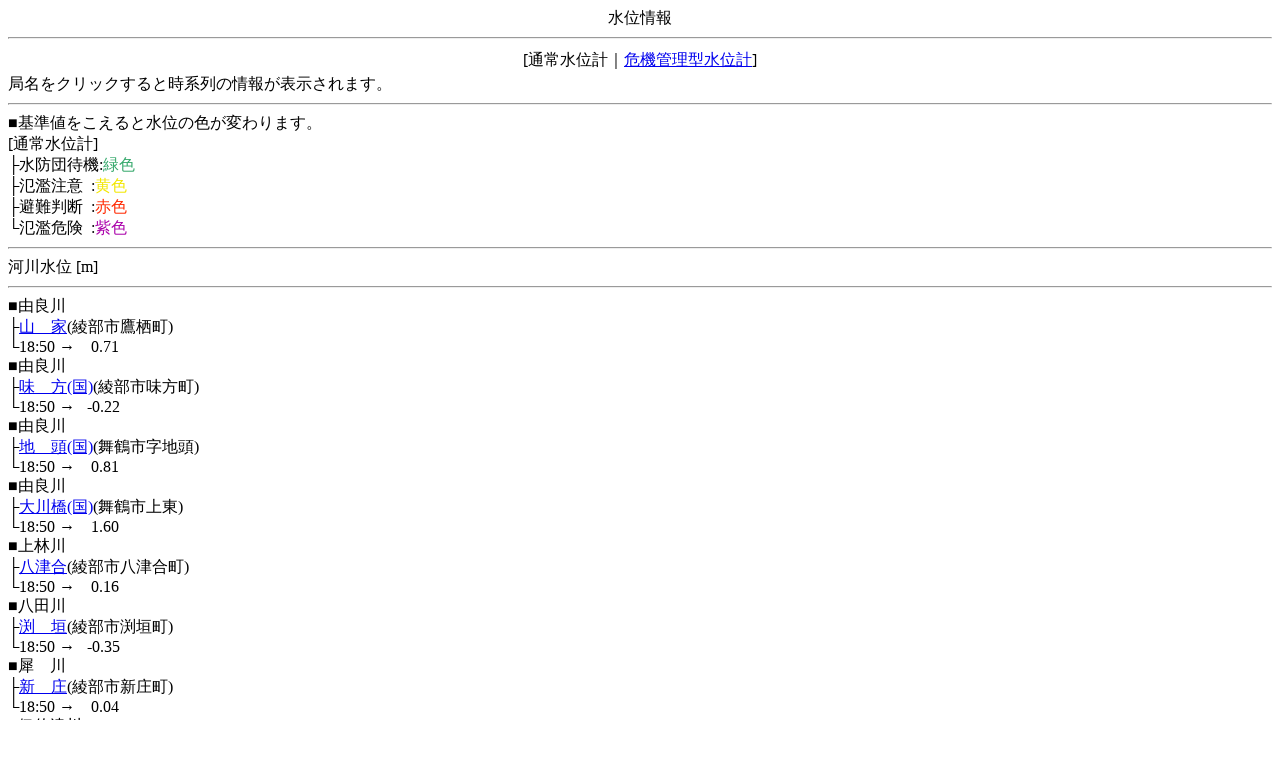

--- FILE ---
content_type: text/html
request_url: http://chisuibousai.pref.kyoto.jp/mb/status/status_2_8_1_0.html?nw=20240222085504
body_size: 1006
content:
<!DOCTYPE HTML SYSTEM "about:legacy-compat">
<html lang="ja">
<head>
<META http-equiv="Content-Type" content="text/html; charset=SHIFT_JIS">
<meta charset="Shift_JIS">
<title>水位現況情報</title>
</head>
<body>
<center>水位情報</center>
<hr>
<table width="100%">
<tr>
<td align="center">[通常水位計｜<a href="status_41_8_1_0.html?nw=20260124185802">危機管理型水位計</a>]</td>
</tr>
</table>局名をクリックすると時系列の情報が表示されます。<hr>■基準値をこえると水位の色が変わります。<br>[通常水位計]<br>├水防団待機:<font color="#35a86b">緑色</font>
<br>├氾濫注意&nbsp;&nbsp;:<font color="#f2e700">黄色</font>
<br>├避難判断&nbsp;&nbsp;:<font color="#ff2800">赤色</font>
<br>└氾濫危険&nbsp;&nbsp;:<font color="#aa00aa">紫色</font>
<hr>河川水位 [m]<hr>■由良川<br>├<a href="../log/log_2_68_0.html?nw=20260124185802">山　家</a>(綾部市鷹栖町)<br>└18:50&nbsp;<font color="#000000">→</font><font>&nbsp;&nbsp;&nbsp;&nbsp;0.71</font>
<br>■由良川<br>├<a href="../log/log_2_84_0.html?nw=20260124185802">味　方(国)</a>(綾部市味方町)<br>└18:50&nbsp;<font color="#000000">→</font><font>&nbsp;&nbsp;&nbsp;-0.22</font>
<br>■由良川<br>├<a href="../log/log_2_91_0.html?nw=20260124185802">地　頭(国)</a>(舞鶴市字地頭)<br>└18:50&nbsp;<font color="#000000">→</font><font>&nbsp;&nbsp;&nbsp;&nbsp;0.81</font>
<br>■由良川<br>├<a href="../log/log_2_90_0.html?nw=20260124185802">大川橋(国)</a>(舞鶴市上東)<br>└18:50&nbsp;<font color="#000000">→</font><font>&nbsp;&nbsp;&nbsp;&nbsp;1.60</font>
<br>■上林川<br>├<a href="../log/log_2_45_0.html?nw=20260124185802">八津合</a>(綾部市八津合町)<br>└18:50&nbsp;<font color="#000000">→</font><font>&nbsp;&nbsp;&nbsp;&nbsp;0.16</font>
<br>■八田川<br>├<a href="../log/log_2_47_0.html?nw=20260124185802">渕　垣</a>(綾部市渕垣町)<br>└18:50&nbsp;<font color="#000000">→</font><font>&nbsp;&nbsp;&nbsp;-0.35</font>
<br>■犀　川<br>├<a href="../log/log_2_46_0.html?nw=20260124185802">新　庄</a>(綾部市新庄町)<br>└18:50&nbsp;<font color="#000000">→</font><font>&nbsp;&nbsp;&nbsp;&nbsp;0.04</font>
<br>■伊佐津川<br>├<a href="../log/log_2_49_0.html?nw=20260124185802">二ツ橋</a>(舞鶴市大内)<br>└18:50&nbsp;<font color="#000000">→</font><font>&nbsp;&nbsp;&nbsp;&nbsp;0.53</font>
<br>■高野川<br>├<a href="../log/log_2_103_0.html?nw=20260124185802">引　土</a>(舞鶴市引土)<br>└18:50&nbsp;<font color="#000000">→</font><font>&nbsp;&nbsp;&nbsp;&nbsp;0.58</font>
<br>■志楽川<br>├<a href="../log/log_2_48_0.html?nw=20260124185802">志楽川</a>(舞鶴市字田中町)<br>└18:50&nbsp;<font color="#000000">→</font><font>&nbsp;&nbsp;&nbsp;&nbsp;0.04</font>
<br>
<hr>
<a href="status_2_8_2_0.html?nw=20260124185802">&lt;前</a>&nbsp;1/2頁&nbsp;<a href="status_2_8_2_0.html?nw=20260124185802">次&gt;</a>
<br>
<hr>
<a href="../weatherArea_2.html?nw=20260124185802">戻る</a>
<br>
<a href="../index.html?nw=20260124185802">ﾄｯﾌﾟ</a>
<br>
<br>
<a href="../yougo-river.html">用語の説明</a>
</body>
</html>
